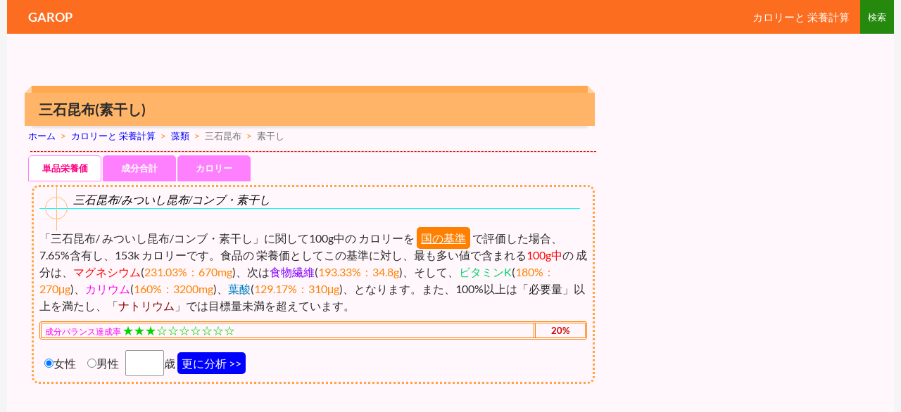

--- FILE ---
content_type: text/html; charset=UTF-8
request_url: https://garop.jp/c3/alga/mituisikonnbu.htm
body_size: 7715
content:
<!DOCTYPE html>
<!--[if IE 7]>
<html class="ie ie7" lang="ja">
<![endif]-->
<!--[if IE 8]>
<html class="ie ie8" lang="ja">
<![endif]-->
<!--[if !(IE 7) | !(IE 8) ]><!-->
<html lang="ja">
<!--<![endif]-->
<!-- 20190326.08.00 -->
<!-- 20260201.22.04 -->
<head>
	<meta charset="UTF-8">
	<meta name="viewport" content="width=device-width">


	<title>三石昆布【カロリーと栄養成分】素干し【GAROP】</title>
	<!--[if lt IE 9]>
	<![endif]-->
	<link rel="canonical" href="https://garop.jp/c3/alga/mituisikonnbu.htm" />

<link href="https://garop.jp/wp-content/themes/c-twentyfourteen/joint-top.css?ver=20190116.05" rel="stylesheet" type="text/css" />
<script type='text/javascript' src='https://garop.jp/wp-content/themes/top/js/joint-top.js'></script>







<link rel="prev" href="https://garop.jp/c3/alga/hosomekonnbu.htm" /><link rel="next" href="https://garop.jp/c3/alga/risirikonnbu.htm" />


<script>
  (function(i,s,o,g,r,a,m){i['GoogleAnalyticsObject']=r;i[r]=i[r]||function(){
  (i[r].q=i[r].q||[]).push(arguments)},i[r].l=1*new Date();a=s.createElement(o),
  m=s.getElementsByTagName(o)[0];a.async=1;a.src=g;m.parentNode.insertBefore(a,m)
  })(window,document,'script','//www.google-analytics.com/analytics.js','ga');

  ga('create', 'UA-37795815-1', 'auto');
  ga('send', 'pageview');

</script>
<script async src="//pagead2.googlesyndication.com/pagead/js/adsbygoogle.js"></script>
<script>
  (adsbygoogle = window.adsbygoogle || []).push({
    google_ad_client: "ca-pub-9150038366855037",
    enable_page_level_ads: true
  });
</script>

</head>
<body class="post-template-default single single-post postid-878 single-format-standard header-image singular">
<div id="page" class="hfeed site">
	<div id="site-header">


	</div>
	<header id="masthead" class="site-header" role="banner">
		<div class="header-main">
			<div class="site-title"><a href="https://garop.jp/" rel="home">GAROP</a></div>
			<div class="search-toggle">
			</div>

<nav id="primary-navigation" class="site-navigation primary-navigation" role="navigation">
<div class="menu-toggle">メインメニュー</div>
<div class="menu-main-container"><ul id="menu-main" class="nav-menu"><li id="menu-item-2323" class="menu-item menu-item-type-custom menu-item-object-custom menu-item-home menu-item-2323"><a href="https://garop.jp/c3/">カロリーと 栄養計算</a></li>
</ul></div></nav>

		</div>

		<div id="search-container" class="search-box-wrapper hide">
			<div class="search-box">
				
<form role="search" method="get" class="search-form" action="https://garop.jp/c3/">
<input type="search" class="search-field" placeholder="検索" value="" name="s" title="" /><input type="submit" class="search-submit" value="" />
</form>

			</div>
		</div>
	</header><!-- #masthead -->
	<div id="main" class="site-main">

	<div id="primary" class="content-area">
		<div id="content" class="site-content" role="main">
			<article id="post-878" class="post-878 post type-post status-publish format-standard category-alga">
	
	<header class="entry-header">
				<h1 class="entry-title">三石昆布(素干し)<!-- in --></h1>
<style>#breadcrumb a{color:#0000ff;}.sp1{color:#ff8000;}</style>
<div id="breadcrumb"><div itemtype="http://data-vocabulary.org/Breadcrumb" itemscope=""><a href="https://garop.jp/" itemprop="url"><span itemprop="title">ホーム</span></a><span class="sp sp1">&gt;</span></div><div itemtype="http://data-vocabulary.org/Breadcrumb" itemscope=""><a href="https://garop.jp/c3/" itemprop="url"><span itemprop="title">カロリーと 栄養計算</span></a></div><div itemtype="http://data-vocabulary.org/Breadcrumb" itemscope=""><span class="sp sp1">&gt;</span><a href="https://garop.jp/c3/alga/" itemprop="url"><span itemprop="title">藻類</span></a></div><span class="sp sp1">&gt;</span><span>三石昆布</span><span class="sp sp1">&gt;</span>素干し</div><!-- /#breadcrumb -->

		<div class="entry-meta">
					</div><!-- .entry-meta -->
	</header><!-- .entry-header -->

		<div class="entry-content">


<div id="out-menu2"></div>

		<style>div.entry-content a{text-decoration:none;}</style><div  style="min-height:600px;">

<hr style="margin:0 3px 3px 3px;border-top:dashed 1px #ff0000;" />



<input type="hidden" id="cat" value="alga" />
<input type="hidden" id="pl" value="09018" />
<input type="hidden" id="sln" value="mituisikonnbu" />








<div id="TabbedPanels2" class="TabbedPanels" style="min-height:890px;">
<ul id="Rtab" class="TabbedPanelsTabGroup">
<li class="TabbedPanelsTab" id="tab1">単品栄養価</li>
<li class="TabbedPanelsTab" id="tab2">成分合計</li>
<li class="TabbedPanelsTab" id="tab3">カロリー</li>
</ul>
<div class="TabbedPanelsContentGroup">
<div class="RTabbedPanelsContent" style="padding-top:1px;">

<span id="out-bz-one"></span>
<span id="out-ssk"></span>

<div id="sskm">
<div class="insskm">
<div class="PAb3" style="margin-top:4px;">
<h2 class="hrc" style="margin-bottom:30px;">三石昆布/みついし昆布/コンブ・素干し</h2>



<div class="vkeoc" style="width:100%;">
「三石昆布/ みついし昆布/コンブ・素干し」に関して100g中の カロリーを<span id="btn-ssk">国の基準</span>で評価した場合、7.65%含有し、153k カロリーです。食品の 栄養価としてこの基準に対し、最も多い値で含まれる<span style="color:#ff0000;">100g中</span>の 成分は、<span style="color:#ff0000;">マグネシウム</span>(<span style="color:#ff8000;">231.03%：670mg</span>)、次は<span style="color:#8000ff;">食物繊維</span>(<span style="color:#ff8000;">193.33%：34.8g</span>)、そして、<span style="color:#00d56a;">ビタミンK</span>(<span style="color:#ff8000;">180%：270μg</span>)、<span style="color:#ff00ff;">カリウム</span>(<span style="color:#ff8000;">160%：3200mg</span>)、<span style="color:#0080c0;">葉酸</span>(<span style="color:#ff8000;">129.17%：310μg</span>)、となります。また、100%以上は「必要量」以上を満たし、「<span style="color:#800000;">ナトリウム</span>」では目標量未満を超えています。</div><!-- .vkeoc -->
<div style="clear:both;margin:10px 0 15px 0;">
<table class="aver"><tr><td>成分バランス達成率 <span class="star">★★★☆☆☆☆☆☆☆</span></td><td class="averin">20%</td></tr></table></div>



<span id="out-vke"></span><div class="vin"></div>
<span>
<label><input type="radio" name="wgssk" value="女性" style="margin:0 0 0 7px" checked="checked" />女性</label>
<label><input type="radio" name="wgssk" value="男性" style="margin:0 0 0 13px;"  />男性</label>
<span style="margin-left:6px;">
<input type="text" id="agessk" name="agessk" value="" size="4" class="half" />歳<span id="btn-vke-form" class="btn-vke">更に分析 &gt;&gt;</span>
<span class="vkeoc2" id="btnssk" style="display:none;">国の基準</span>
</span>
</span>

</div><!-- .PAb3 -->
<input type="hidden" id="ahg" value='100' />
<input type="hidden" id="key" value='マグネシウム","食物繊維","ビタミンK","カリウム","葉酸","ナトリウム","カルシウム","ビタミンB2","鉄","ビタミンB1","ナイアシン","ビタミンA","リン","ビタミンE","亜鉛","蛋白質","n-3系脂肪酸","ビタミンC","銅","カロリー","パントテン酸","マンガン","n-6系脂肪酸","ビタミンB6","ビオチン","ビタミンB12","ヨウ素","セレン","クロム","モリブデン","ビタミンD","' />
<input type="hidden" id="val" value='231.03","193.33","180","160","129.17","108.85","86.15","50","48.57","36.36","33.33","32.86","28.75","21.67","16.25","15.4","10","10","8.75","7.65","7","6","3.5","2.5","0","0","0","0","0","0","0","' />
<input type="hidden" id="pfc" value='57.5,16.5,25' />
<input type="hidden" id="pfckey" value='炭水化物","タンパク質","脂質","' />
<input type="hidden" id="pfcval" value='68.69","20.13","11.18","' />
<input type="hidden" id="taiyou" value='' />
<input type="hidden" id="taiyounato" value='「<span style="color:#800000;">ナトリウム</span>」' />
</div><!-- .insskm -->

<div id="out-chart1"></div>

</div><!-- #sskm -->

</div><div class="RTabbedPanelsContent" style="padding-top:1px;">
<span id="out-bz-multi"></span>
</div><div class="RTabbedPanelsContent" style="padding-top:1px;">
<span id="out-wmgk"></span>
</div><!--.RTabbedPanelsContent-->
</div><!--.TabbedPanelsContentGroup-->
</div><!--#TabbedPanels2-->

<style>a.al{font-size:13px;border-radius:5px;-webkit-border-radius:5px;-moz-border-radius:5px;border:solid 1px skyblue;background:skyblue;color:#ffffff;padding:5px;text-decoration:none;margin-left:3px;}
a.al:Hover{color:#fff;text-decoration: none;background: #0000ff;border: solid 1px #0000ff;}
</style>


<script>
$(function(){
$("#btn-vke").click(function(){
$("html,body").scrollTop(0);
$('.vkeoc').hide();
$('.vkeoc2').show();
});
});
$(function(){
$(".btn-vke").click(function(){
$('.vin').css('display', 'inline');
});
$('#btn-ssk,#btnssk').hover(function(){$(this).css("cursor", "pointer");});
$("#btn-ssk,#btnssk").click(function(){
var damy1 = $("#damy").val();
$.post('/wp-content/themes/top/php/zp2-1-9.php', {damy:damy1}, csschange);
});
function csschange(result){
$('#out-ssk').html(result);
$("html,body").scrollTop(0);
$('#sskm').empty();
}
});
</script>
<style>
.rak{text-decoration:underline !important;}
.barbox{margin-top:-50px;}
#btn-ssk,#btnssk,.btn-vke{margin:3px;padding:6px;}
#btn-ssk,#btnssk{
border-radius:5px;-webkit-border-radius:5px;-moz-border-radius:5px;
background-color:#ff8000;
color:#ffffff;
cursor:pointer;
text-decoration:underline !important;
}
.btn-vke{
border-radius:5px;-webkit-border-radius:5px;-moz-border-radius:5px;
background-color:#0000ff;
color:#ffffff;
cursor:pointer;
}
#btn-ssk:hover{background-color:#0000ff;}
#btnssk:hover{background-color:#0000ff;}
.btn-vke:hover{background-color:#ff8000;}
.kyu{color:#800000;}
.vin{margin-top:10px;}
table.aver{
margin:0 0 3px 0;
padding:0;
border:double 3px #ff8000;
border-radius:3px;-webkit-border-radius:3px;-moz-border-radius:3px;
}
.aver td{color:#ff00ff;font-size:12px;border:0;padding:0 5px;}
table.aver td span.star{color:#00d500;padding:0;font-size:16px;}
td.averin{color:#cc0000;font-size:13px;font-weight:bold;padding:0;text-align:center;border-left:double 3px #ff8000;}
</style>
</div><div style="clear:both;"></div><div style="min-height:600px;"><div id="out-g"></div></div><div style="clear:both;"></div><hr style="margin:5px 3px 0 3px;border-top:dashed 1px #ff0000;" /><div class="PAb3"><h2 class="hrc">三石昆布</h2><br />北海道日高地方が産地で知られていて、三石はその主産地となるもので、名称もこの地名に由来しています。三石より南は岩手県沿岸まで分布し、西は津軽海峡、東は白糠まで分布しています。中でも、室蘭から白糠までの間では、三石昆布しか採取できないとまで言われています。葉の長さは凡そ五メートル程度で、幅は凡そ十センチ程度になっています。他の昆布と異なり、葉の縁部は波を打っていません。また、葉は細長く帯状をしていて、荒波の岩礁域周辺数メートルに見られます。日高コンブは日高にて採取されたコンブのことで、葉は柔らかく、繊維が少なくなっているのが特徴になっています。早く煮あがるため、煮コンブとして出汁用に使われています。尚、コンブは古くから煮物用や出汁とりなどの目的で用いられてきた経緯があり、日本料理においては必要不可欠な食材となっています。また、アルギン酸と言われる多糖類がコンブに多く含有されており、この成分に血中のコレステロール増加を抑制する働きがあると考えられています。また、血圧を低下させる働きも知られており、習慣生活病である脳卒中や心筋梗塞の予防に期待されている成分になります。








</div><!-- PAb3 -->
<div style="clear:both;"></div>
<div style="margin:22px 0 0 0;width:100%;">

<div style="float:left;margin:0 5px 10px 0;font-size:13px;min-width:50%;">
<script async src="//pagead2.googlesyndication.com/pagead/js/adsbygoogle.js"></script>
<!-- garop-表下左336x280 -->
<ins class="adsbygoogle"
     style="display:inline-block;width:336px;height:280px"
     data-ad-client="ca-pub-9150038366855037"
     data-ad-slot="5698092771"></ins>
<script>
(adsbygoogle = window.adsbygoogle || []).push({});
</script>
</div>
<div style="float:left;margin:0;min-width:49%;">
<script async src="//pagead2.googlesyndication.com/pagead/js/adsbygoogle.js"></script>
<!-- garopレスP表下右 -->
<ins class="adsbygoogle"
     style="display:block"
     data-ad-client="ca-pub-9150038366855037"
     data-ad-slot="8156020671"
     data-ad-format="auto"></ins>
<script>
(adsbygoogle = window.adsbygoogle || []).push({});
</script>
</div>

</div>
<div style="clear:both;"></div>

<div style="margin:10px 0 0 0;"></div>
<div class="insert_list" style="">
<span class="insert_title">三石昆布/みついしコンブ・素干し</span>
</div>

<div style="margin-top:5px;"><input type="submit" id="btn-deploy1" value="成分順" style="margin-left:3px;" /><input type="submit" id="btn-deploy2" value="表" style="margin-left:3px;" /><input type="submit" id="btn-deploy-delete" value="閉じる" style="margin-left:3px;" /></div>
<span id="out-nodata"></span>

<div style="margin-bottom:5px;"></div>
<div class="btn-deploy-data1" style="display: none;">
<h2 class="related_h2 motion">食事摂取基準(2015年版)と含有量</h2>
<div><input type="text" id="age" value="" size="4" class="half" />歳<input type="submit" id="btn-agetabase" value="数値表" style="margin-left:3px;" /></div>
</div><!-- btn-deploy-data1 -->

<span id="out-base"></span>

<div class="btn-deploy-data2" style="display: none;">
<div style="margin-top:5px;"></div>
<span id="out-special"></span>
<span id="out-post"></span>
</div><!-- #btn-deploy-data2 -->

<div style="font-size:13px;margin:5px 0 0 0;">別名：日高コンブエネルギー：暫定値</div>



	</div><!-- .entry-content -->
	
	</article><!-- #post-## -->










<div class="related_posts"><div class='yarpp-related'>

<h2 class="related_h2">コンブ カロリー と 栄養（6/12）</h2><ul id="menu"><li><a href="https://garop.jp/c3/alga/hosomekonnbu.htm">5ページ目</a></li><li class="onn">6ページ目</li><li><a href="https://garop.jp/c3/alga/risirikonnbu.htm">7ページ目</a></li></ul><div style="clear:both;"></div>



<style>
ul#menu{border-radius:5px;-webkit-border-radius:5px;-moz-border-radius:5px;background-image: -o-linear-gradient(bottom,  #ffb164 0%, #ffe4ca 100%);background-image: -moz-linear-gradient(bottom, #ffb164 0%, #ffe4ca 100%);background-image: -webkit-linear-gradient(bottom, #ffe4ca 0%, #ffb164 100%);background-image: -ms-linear-gradient(bottom, #ffb164 0%, #ffe4ca 100%);background-image: linear-gradient(to bottom, #ffb164 0%, #ffe4ca 100%);}
#menu a.on{color:#ff0000;}#menu li.onn{border:4px double #f47a00;background-color:#fff7f2;color:#ff0000;}
#menu li.onn:hover{background-color:#ffca95;}
#menu li{border-radius:5px;-webkit-border-radius:5px;-moz-border-radius:5px;}
#menu li:hover{background-color:#d0e8ff;}
#menu a{color:#0000ef;display:block;padding:3px;}
ul#menu{margin:0;padding:3px;min-height:auto;background-color:#ffc0a2;}
#menu li{display:inline-block;background-color:#fff;margin:2px;font-size:13px;font-weight:bold;}
#on1{color:#ff0000;border:4px double #f47a00;background-color:#fff7f2;}
li#on1:hover{background-color:#ffca95;}
li#on2:hover{background-color:#ffca95;}
</style>
</div>
</div>
<div id="food-link"></div><input type="hidden" id="bid" value="3" /><input type="hidden" id="cid" value="7" />
<div class="wp_sb"><div style="clear: both;"></div>
<div class="sns">
<ul class="sns">

<li class="twitter">
<a href="https://twitter.com/share?text=%E4%B8%89%E7%9F%B3%E6%98%86%E5%B8%83&url=https%3A%2F%2Fgarop.jp%2Fc3%2Falga%2Fmituisikonnbu.htm" target="_blank">
<i class="icon-twitter"></i>Twitter</a>
</li>

<li class="facebook">
<a href="https://www.facebook.com/sharer/sharer.php?u=https%3A%2F%2Fgarop.jp%2Fc3%2Falga%2Fmituisikonnbu.htm" target="_blank">
<i class="icon-facebook"></i>Facebook</a>
</li>

<li class="googleplus">
<a href="https://plus.google.com/share?url=https%3A%2F%2Fgarop.jp%2Fc3%2Falga%2Fmituisikonnbu.htm" target="_blank">
<i class="icon-googleplus"></i>Google</a>
</li>

<li class="hatebu">
<a href="http://b.hatena.ne.jp/add?mode=confirm&url=https%3A%2F%2Fgarop.jp%2Fc3%2Falga%2Fmituisikonnbu.htm&title=%E4%B8%89%E7%9F%B3%E6%98%86%E5%B8%83" target="_blank">
<i class="icon-hatena"></i>はてブ</a>
</li>

</ul>
</div>
<div style="clear: both;"></div>
</div>











		</div><!-- #content -->
	</div><!-- #primary -->

<div id="content-sidebar" class="content-sidebar widget-area" role="complementary">
<div class="ad_right1">

<script async src="//pagead2.googlesyndication.com/pagead/js/adsbygoogle.js"></script>
<!-- garop右300x600 -->
<ins class="adsbygoogle"
     style="display:inline-block;width:300px;height:600px"
     data-ad-client="ca-pub-9150038366855037"
     data-ad-slot="6060493072"></ins>
<script>
(adsbygoogle = window.adsbygoogle || []).push({});
</script>




</div>


<div id="sidebar-list-deformation" class="fixed-item">


<div id="out-menu1"></div>
<aside id="diamond-bloglist" class="widget DiamondBL_widget_endView"><h1 class="widget-title">使い方ガイド</h1>
<ul><li><b><a href="https://garop.jp/c3/">栄養計算の解説</a></b></li></ul>
</aside>
<aside id="text-96" class="widget widget_text"><h1 class="widget-title">カロリーと 栄養計算</h1>
<div class="textwidget">
<div class="sld_img">
<ul>
<li><a href="https://garop.jp/c3/fruit/"><img src="https://garop.jp/c3/wp-content/themes/c-twentyfourteen/images/food/fruit.gif" class="img_top" alt="三石昆布 から果物へ" /></a></li>
<li><a href="https://garop.jp/c3/vegetables/"><img src="https://garop.jp/c3/wp-content/themes/c-twentyfourteen/images/food/vegetables.gif" class="img_top" alt="野菜 カロリー" /></a></li>
<li><a href="https://garop.jp/c3/fish/"><img src="https://garop.jp/c3/wp-content/themes/c-twentyfourteen/images/food/fish.gif" class="img_top" alt="魚介類 カロリー" /></a></li>
<li><a href="https://garop.jp/c3/beans/"><img src="https://garop.jp/c3/wp-content/themes/c-twentyfourteen/images/food/beans.gif" class="img_top" alt="豆 カロリー" /></a></li>
<li><a href="https://garop.jp/c3/tane/"><img src="https://garop.jp/c3/wp-content/themes/c-twentyfourteen/images/food/tane.gif" class="img_top" alt="種実 カロリー" /></a></li>
<li><a href="https://garop.jp/c3/cereals/"><img src="https://garop.jp/c3/wp-content/themes/c-twentyfourteen/images/food/cereals.gif" class="img_top" alt="穀類 カロリー" /></a></li>
<li><a href="https://garop.jp/c3/meat/"><img src="https://garop.jp/c3/wp-content/themes/c-twentyfourteen/images/food/meat.gif" class="img_top" alt="肉 カロリー" /></a></li>
<li><a href="https://garop.jp/c3/milk/"><img src="https://garop.jp/c3/wp-content/themes/c-twentyfourteen/images/food/milk.gif" class="img_top" alt="乳類 カロリー" /></a></li>
<li><a href="https://garop.jp/c3/potato/"><img src="https://garop.jp/c3/wp-content/themes/c-twentyfourteen/images/food/potato.gif" class="img_top" alt="いも" /></a></li>
<li><a href="https://garop.jp/c3/alga/"><img src="https://garop.jp/c3/wp-content/themes/c-twentyfourteen/images/food/alga.gif" class="img_top" alt="藻類" /></a></li>
<li><a href="https://garop.jp/c3/mushrooms/"><img src="https://garop.jp/c3/wp-content/themes/c-twentyfourteen/images/food/mushrooms.gif" class="img_top" alt="きのこ" /></a></li>
<li><a href="https://garop.jp/c3/beverages/"><img src="https://garop.jp/c3/wp-content/themes/c-twentyfourteen/images/food/beverages.gif" class="img_top" alt="飲料" /></a></li>
<li><a href="https://garop.jp/c3/kasi/"><img src="https://garop.jp/c3/wp-content/themes/c-twentyfourteen/images/food/kasi.gif" class="img_top" alt="菓子" /></a></li>
<li><a href="https://garop.jp/c3/seasonings/"><img src="https://garop.jp/c3/wp-content/themes/c-twentyfourteen/images/food/seasonings.gif" class="img_top" alt="調味料" /></a></li>
<li><a href="https://garop.jp/c3/eggs/"><img src="https://garop.jp/c3/wp-content/themes/c-twentyfourteen/images/food/eggs.gif" class="img_top" alt="たまご" /></a></li>
<li><a href="https://garop.jp/c3/oils/"><img src="https://garop.jp/c3/wp-content/themes/c-twentyfourteen/images/food/oils.gif" class="img_top" alt="油脂" /></a></li>
<li><a href="https://garop.jp/c3/sugars/"><img src="https://garop.jp/c3/wp-content/themes/c-twentyfourteen/images/food/sugars.gif" class="img_top" alt="砂糖" /></a></li>
<li><a href="https://garop.jp/c3/process/"><img src="https://garop.jp/c3/wp-content/themes/c-twentyfourteen/images/food/process.gif" class="img_top" alt="加工品" /></a></li>
</ul>
</div>
</div>
</aside>


<!--calorie-->
<style>
.rank2{text-decoration:none;font-size:13px;padding:0 0 0 5px;background-color: #d7ebff;border-bottom:1px solid #fff;display: block;}
.rank2:hover{background: #c8c8ff;}
</style>

<aside id="text-97" class="widget widget_text"><h1 class="widget-title">期待される 効能 効果 効用</h1>
<div class="textwidget">
<div class="sld_img">
<ul>
<li><a href="https://garop.jp/c3/kudamono/"><img src="https://garop.jp/c3/wp-content/themes/c-twentyfourteen/images/food/kudamono.gif" class="img_top" alt="果物等" /></a></li>
<li><a href="https://garop.jp/c3/yasai/"><img src="https://garop.jp/c3/wp-content/themes/c-twentyfourteen/images/food/yasai.gif" class="img_top" alt="野菜類" /></a></li>
<li><a href="https://garop.jp/c3/gyokai/"><img src="https://garop.jp/c3/wp-content/themes/c-twentyfourteen/images/food/gyokai.gif" class="img_top" alt="魚介" /></a></li>
<li><a href="https://garop.jp/c3/vg/"><img src="https://garop.jp/c3/wp-content/themes/c-twentyfourteen/images/food/vg.gif" class="img_top" alt="豆・穀・茸・漬物等" /></a></li>
<li><a href="https://garop.jp/c3/mf/"><img src="https://garop.jp/c3/wp-content/themes/c-twentyfourteen/images/food/mf.gif" class="img_top" alt="肉・乳・卵・チーズ" /></a></li>
<li><a href="https://garop.jp/c3/tn/"><img src="https://garop.jp/c3/wp-content/themes/c-twentyfourteen/images/food/tn.gif" class="img_top" alt="調味料・飲料類" /></a></li>
</ul>
</div>
</div>
</aside>

<aside class="widget widget_text">
<h1 class="widget-title">成分表と旬</h1>
<div class="textwidget"><div class="sld_back">
<ul>
<li><a href="https://garop.jp/c3/n01001/">食品番号</a></li>
<li><a href="https://garop.jp/c3/02-season/">02月の旬の食材</a></li>
</ul>
</div></div>
</aside>
<!--chk3-->
<!--inse-->









	<aside id="text-2" class="widget widget_text">			<div class="textwidget"></div>
		</aside>
</div><!-- #sidebar-list-deformation -->
</div><!-- #content-sidebar -->


<input type="hidden" id="title" value="昆布(素干し)" />
<input type="hidden" id="pltwo" value="mituisikonnbu" />

		</div><!-- #main -->

		<footer id="colophon" class="site-footer" role="contentinfo">


<div id="supplementary">
<div id="footer-sidebar" class="footer-sidebar widget-area" role="complementary">
<aside class="widget widget_text"><h1 class="widget-title">トップページへ</h1>
<div class="textwidget">
<ul>
<li><a href="https://garop.jp/" rel="home">GAROP</a></li>
</ul>
</div>
</aside><aside class="widget widget_text">
<h1 class="widget-title">ご利用にあたって</h1>
<div class="textwidget">
<ul>
<li><a href="https://garop.jp/zzz/mail/form.html" rel="home">プライバシーポリシー</a></li>
</ul>
</div>
</aside></div>
<!-- #footer-sidebar -->
</div><!-- #supplementary -->


			<div class="site-info">
				<span class="out-link"></span>
			</div><!-- .site-info -->
		</footer><!-- #colophon -->
	</div><!-- #page -->


	<link rel='stylesheet' id='jointcss-css'  href='https://garop.jp/wp-content/themes/c-twentyfourteen/joint-bottom.css' type='text/css' media='all' />
<script type='text/javascript' src='https://garop.jp/wp-content/themes/top/js/joint-bottom.js?ver=20190116.05'></script>


</body>
</html>

--- FILE ---
content_type: text/html; charset=utf-8
request_url: https://www.google.com/recaptcha/api2/aframe
body_size: 269
content:
<!DOCTYPE HTML><html><head><meta http-equiv="content-type" content="text/html; charset=UTF-8"></head><body><script nonce="XbwB2DHOhAEBA5MEZ_LpAw">/** Anti-fraud and anti-abuse applications only. See google.com/recaptcha */ try{var clients={'sodar':'https://pagead2.googlesyndication.com/pagead/sodar?'};window.addEventListener("message",function(a){try{if(a.source===window.parent){var b=JSON.parse(a.data);var c=clients[b['id']];if(c){var d=document.createElement('img');d.src=c+b['params']+'&rc='+(localStorage.getItem("rc::a")?sessionStorage.getItem("rc::b"):"");window.document.body.appendChild(d);sessionStorage.setItem("rc::e",parseInt(sessionStorage.getItem("rc::e")||0)+1);localStorage.setItem("rc::h",'1769951064559');}}}catch(b){}});window.parent.postMessage("_grecaptcha_ready", "*");}catch(b){}</script></body></html>